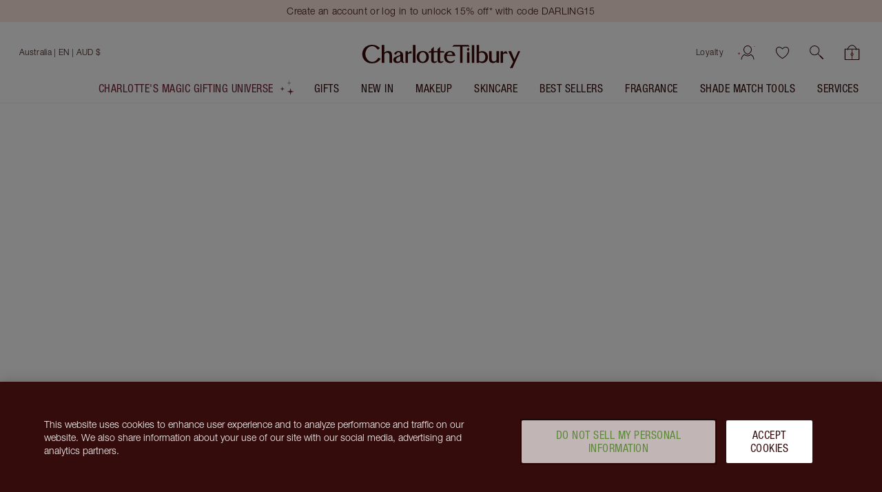

--- FILE ---
content_type: text/javascript
request_url: https://www.charlottetilbury.com/_next/static/chunks/pages/%5Bstore%5D/product/%5Bslug%5D-ab739d7a3582603b.js
body_size: 115
content:
(self.webpackChunk_N_E=self.webpackChunk_N_E||[]).push([[443],{80786:function(n,u,_){(window.__NEXT_P=window.__NEXT_P||[]).push(["/[store]/product/[slug]",function(){return _(16322)}])}},function(n){n.O(0,[8433,2135,1201,5336,8453,4967,8522,2888,9774,179],function(){return n(n.s=80786)}),_N_E=n.O()}]);

--- FILE ---
content_type: text/javascript
request_url: https://www.charlottetilbury.com/_next/static/bfb1a369528491a3aa243133b76d532e0c95553c/_buildManifest.js
body_size: 4608
content:
self.__BUILD_MANIFEST=function(s,t,e,c,a,o,r,n,i,u,l,d,p,b,f,g,k,h,y,j,m,v,x,w,I,S,C,_,B,q,F,D,M,T,A,z,E,L,N,U){return{__rewrites:{afterFiles:[],beforeFiles:[],fallback:[]},"/_error":["static/chunks/pages/_error-9abe566a7c5b6fee.js"],"/status":["static/chunks/pages/status-a7469f6e4f2a4dd5.js"],"/[store]":[s,C,_,"static/chunks/pages/[store]-525c2473f10c35e5.js"],"/[store]/account":[t,e,s,c,a,o,r,n,i,u,l,d,B,q,"static/chunks/pages/[store]/account-820e6cdce05f6d9b.js"],"/[store]/account/addresses":[t,e,s,c,a,o,r,n,i,u,l,d,"static/css/77bdfabe1640b635.css","static/chunks/pages/[store]/account/addresses-1c7649c0ff0671bb.js"],"/[store]/account/addresses/[id]":[t,e,s,c,a,o,r,n,i,u,l,d,"static/chunks/pages/[store]/account/addresses/[id]-dbadf66c80e5ee5a.js"],"/[store]/account/beauty-profile":["static/chunks/pages/[store]/account/beauty-profile-8de974b59d45fa61.js"],"/[store]/account/details":[t,e,s,c,a,o,r,n,i,u,l,d,"static/css/4c261dfa3fcea030.css","static/chunks/pages/[store]/account/details-b74ced30610b14d3.js"],"/[store]/account/login":["static/css/d993c46a99b0f89d.css","static/chunks/pages/[store]/account/login-9ef5a98a4522a1ed.js"],"/[store]/account/logout":["static/chunks/pages/[store]/account/logout-18b5db516f7a2a91.js"],"/[store]/account/logout/complete":["static/css/5a89389428cfb348.css","static/chunks/pages/[store]/account/logout/complete-c82e7d5e28e1238a.js"],"/[store]/account/loyalty":[t,e,c,a,o,"static/chunks/pages/[store]/account/loyalty-4477f8b88ba4011f.js"],"/[store]/account/manage-data":[t,e,s,c,a,o,r,n,i,u,l,d,"static/css/70f0685fcced754e.css","static/chunks/pages/[store]/account/manage-data-1a6d54dd03ca04a7.js"],"/[store]/account/orders":[t,e,s,c,a,o,r,n,i,u,l,d,"static/css/cc145effd579236b.css","static/chunks/pages/[store]/account/orders-a2ae75b23aa99d05.js"],"/[store]/account/orders/[id]":[t,e,s,c,a,o,r,n,i,u,l,d,f,h,F,D,"static/css/3aedfb8b754e9741.css","static/chunks/pages/[store]/account/orders/[id]-9a47ef9ef379b6b8.js"],"/[store]/account/password/forgot":["static/chunks/pages/[store]/account/password/forgot-e2cb3a74941e7e31.js"],"/[store]/account/password/reset/new/[token]":[M,"static/chunks/pages/[store]/account/password/reset/new/[token]-2a0443e9606f1f6a.js"],"/[store]/account/password/reset/[token]":[M,"static/chunks/pages/[store]/account/password/reset/[token]-4744f6abe9f7f14d.js"],"/[store]/account/payments":[t,e,p,s,c,a,o,r,n,i,u,l,d,"static/css/43125d70cb68bad9.css","static/chunks/pages/[store]/account/payments-35bf971bfc7bd1e2.js"],"/[store]/account/register":["static/css/a86559a473723646.css","static/chunks/pages/[store]/account/register-ce05705ce329106f.js"],"/[store]/account/remove":["static/css/b152e9f9d84a78ea.css","static/chunks/pages/[store]/account/remove-c9299987ff0ffe87.js"],"/[store]/account/skincare-profile":[t,e,s,c,a,o,r,n,i,u,l,d,"static/chunks/pages/[store]/account/skincare-profile-d1d8e22d03a46ebd.js"],"/[store]/account/subscriptions":[t,e,s,c,a,o,r,n,i,u,l,d,"static/css/daf2c9513bf2a147.css","static/chunks/pages/[store]/account/subscriptions-6a08099bff21430c.js"],"/[store]/account/verify/[verificationCode]":["static/chunks/pages/[store]/account/verify/[verificationCode]-230c63e120148a89.js"],"/[store]/afterpay":[p,y,"static/chunks/pages/[store]/afterpay-509985cae0fc7729.js"],"/[store]/auth-test":["static/css/41268ad48517933b.css","static/chunks/pages/[store]/auth-test-a21e186247bcf8bf.js"],"/[store]/basket":[p,g,f,m,v,"static/css/0d5533dbf7f8aeaa.css","static/chunks/pages/[store]/basket-fbf55b3420ae97b0.js"],"/[store]/beauty-secrets-club":["static/css/efa2a70fb4b1034b.css","static/chunks/pages/[store]/beauty-secrets-club-80f962ece1bc4a45.js"],"/[store]/beauty-secrets-club/levels/[id]":["static/css/efb744e11fbe84e2.css","static/chunks/pages/[store]/beauty-secrets-club/levels/[id]-d28efbc5ce126b68.js"],"/[store]/beauty-secrets-club/quiz/[id]":["static/css/e55b560a555253c0.css","static/chunks/pages/[store]/beauty-secrets-club/quiz/[id]-849a39b902db248f.js"],"/[store]/beauty-secrets-club/reward":["static/css/e2c42018e022382e.css","static/chunks/pages/[store]/beauty-secrets-club/reward-1efb332ac31daf4a.js"],"/[store]/beauty-secrets-club/topics/[id]":["static/css/4ed70e1c5ce03de2.css","static/chunks/pages/[store]/beauty-secrets-club/topics/[id]-e9373a186861210e.js"],"/[store]/beauty-tools/easy-beauty-expert":["static/css/f0eeb1e5348dd15e.css","static/chunks/pages/[store]/beauty-tools/easy-beauty-expert-e33a6601604a29b5.js"],"/[store]/beauty-tools/easy-beauty-expert/chat":["static/css/6f7a530fc945f0a0.css","static/chunks/pages/[store]/beauty-tools/easy-beauty-expert/chat-da0b6edde2f700c6.js"],"/[store]/charlotte-tilbury-affiliate-program":[b,"static/css/3b87965dd2e5f86f.css","static/chunks/pages/[store]/charlotte-tilbury-affiliate-program-1d5076d0bc03a49a.js"],"/[store]/checkout":[p,g,T,f,h,m,A,z,"static/css/f9b3b589d364d5ae.css","static/chunks/pages/[store]/checkout-fd51361c0eabde84.js"],"/[store]/checkout/agent":[p,g,T,f,h,m,A,z,"static/chunks/pages/[store]/checkout/agent-7762709bb72a7bc7.js"],"/[store]/checkout/order-confirmation/[[...id]]":[f,h,F,D,"static/chunks/pages/[store]/checkout/order-confirmation/[[...id]]-8f5cabc7a4df3da2.js"],"/[store]/complexion-edit":[s,"static/css/6fe9e6548cc4db8f.css","static/chunks/pages/[store]/complexion-edit-4bd131090f4e8848.js"],"/[store]/content/[...slug]":[s,C,_,"static/chunks/pages/[store]/content/[...slug]-41ef49f61f2d7b66.js"],"/[store]/corporate-policies":[b,"static/css/8e5bc6d684d029fc.css","static/chunks/pages/[store]/corporate-policies-dd6154745efe0e6a.js"],"/[store]/covent-garden-store":[b,"static/css/c01356997a9eebed.css","static/chunks/pages/[store]/covent-garden-store-09be1901467f0f7a.js"],"/[store]/ct-privacy-policy":[b,"static/css/55d0f2720d13e26d.css","static/chunks/pages/[store]/ct-privacy-policy-ee24eacec8104789.js"],"/[store]/dedicated-artist-booking":["static/chunks/pages/[store]/dedicated-artist-booking-39318c4edc7c6918.js"],"/[store]/finder/gift":["static/css/97d486e48439587f.css","static/chunks/pages/[store]/finder/gift-4e1b2a9cae85088d.js"],"/[store]/finder/lip-blur":["static/css/a2bae96c69a64632.css","static/chunks/pages/[store]/finder/lip-blur-453d8e0d0e3fbcbc.js"],"/[store]/finder/makeup-match-tool":[u,"static/css/80cd4ef2f4b3a264.css","static/chunks/pages/[store]/finder/makeup-match-tool-c274a0775399300c.js"],"/[store]/finder/[finder]":[x,"static/css/eb670f005b0a1971.css","static/chunks/pages/[store]/finder/[finder]-f1e4cd867d3990d8.js"],"/[store]/finder/[finder]/finder-steps":["static/css/bd07901884125c27.css","static/chunks/pages/[store]/finder/[finder]/finder-steps-0350fbd9fcd43a6c.js"],"/[store]/fragrance-finder":[r,n,"static/css/b15fcb90d69e0892.css","static/chunks/pages/[store]/fragrance-finder-c428e819690a586f.js"],"/[store]/help/where-is-my-order":["static/css/ab4b9c2bc5f8de06.css","static/chunks/pages/[store]/help/where-is-my-order-afbead481b9631f6.js"],"/[store]/help/[[...slug]]":[b,"static/css/05a45a2154232c9c.css","static/chunks/pages/[store]/help/[[...slug]]-dc020b094b272baa.js"],"/[store]/ideal-payment":[p,y,"static/chunks/pages/[store]/ideal-payment-670e08c827186ade.js"],"/[store]/internal/blank":["static/chunks/pages/[store]/internal/blank-c077597a493ca4e2.js"],"/[store]/internal/category-box-group":["static/chunks/pages/[store]/internal/category-box-group-6bc9393e94a89c76.js"],"/[store]/internal/flags-example":["static/css/c365756edd690baa.css","static/chunks/pages/[store]/internal/flags-example-de3465512351b7cf.js"],"/[store]/internal/flags-example/components/ClassComponent":[k,"static/chunks/pages/[store]/internal/flags-example/components/ClassComponent-de5e76a116c5345b.js"],"/[store]/internal/flags-example/components/Details":["static/chunks/pages/[store]/internal/flags-example/components/Details-4e8e4489c2338d4d.js"],"/[store]/internal/flags-example/components/FreeSamples":[k,"static/chunks/pages/[store]/internal/flags-example/components/FreeSamples-456c58b729f23b77.js"],"/[store]/internal/flags-example/components/MagicFeature":[k,"static/chunks/pages/[store]/internal/flags-example/components/MagicFeature-099a3a683eff29fb.js"],"/[store]/internal/flags-example/components/MagicStar":[k,"static/chunks/pages/[store]/internal/flags-example/components/MagicStar-76c141dfa9f1c9c2.js"],"/[store]/internal/flags-example/components/SpiritAnimal":[k,"static/chunks/pages/[store]/internal/flags-example/components/SpiritAnimal-3ad08300809da6d7.js"],"/[store]/internal/shade-match-finder":["static/chunks/pages/[store]/internal/shade-match-finder-8431224659d354c3.js"],"/[store]/internal/spell-book/playground":["static/css/f131285d60f585eb.css","static/chunks/pages/[store]/internal/spell-book/playground-5aaab2383742fd98.js"],"/[store]/internal/spell-book/playground/components/Buttons":["static/chunks/pages/[store]/internal/spell-book/playground/components/Buttons-ed4de1070a8338d0.js"],"/[store]/internal/spell-book/playground/components/Divider":["static/css/e16cd9fabc71025c.css","static/chunks/pages/[store]/internal/spell-book/playground/components/Divider-1a29c211f8ab86a6.js"],"/[store]/internal/spell-book/playground/components/IconButtons":["static/chunks/pages/[store]/internal/spell-book/playground/components/IconButtons-31f43108eb0f4c35.js"],"/[store]/internal/spell-book/playground/components/Icons":["static/chunks/pages/[store]/internal/spell-book/playground/components/Icons-84c1627721ad8dea.js"],"/[store]/internal/spell-book/playground/components/InputControls":["static/css/13582a06e6e9220f.css","static/chunks/pages/[store]/internal/spell-book/playground/components/InputControls-594f641c02d8d10f.js"],"/[store]/internal/spell-book/playground/components/Scrollbar":["static/css/71473368c6da230b.css","static/chunks/pages/[store]/internal/spell-book/playground/components/Scrollbar-feac5bb080ac6f7f.js"],"/[store]/internal/spell-book/playground/components/Section":["static/chunks/pages/[store]/internal/spell-book/playground/components/Section-2b1aa3047fc81974.js"],"/[store]/internal/spell-book/playground/components/TabButton":["static/css/4779bc48c3493d32.css","static/chunks/pages/[store]/internal/spell-book/playground/components/TabButton-fcbab90010bddfc2.js"],"/[store]/internal/spell-book/playground/components/Typography":["static/chunks/pages/[store]/internal/spell-book/playground/components/Typography-921d9fc5a8912170.js"],"/[store]/jobs-at-charlotte-tilbury/[[...slug]]":[b,"static/css/d90b69a5a0ccb5ce.css","static/chunks/pages/[store]/jobs-at-charlotte-tilbury/[[...slug]]-bf52f4d8f4d90653.js"],"/[store]/klarna-payment":[p,y,"static/chunks/pages/[store]/klarna-payment-5639c0988b10f3f4.js"],"/[store]/live/shopping":["static/chunks/pages/[store]/live/shopping-43f294991bb98054.js"],"/[store]/loyalty-holding-page":["static/chunks/pages/[store]/loyalty-holding-page-ae8a1941b69f4e1b.js"],"/[store]/loyalty-landing-page":[t,e,c,"static/css/7bfbf88e995f8581.css","static/chunks/pages/[store]/loyalty-landing-page-c1c64841bde7cbc9.js"],"/[store]/paypal":[p,y,"static/chunks/pages/[store]/paypal-00194cc3fda321db.js"],"/[store]/pro-program":["static/css/a2ed4f7c48076ce2.css","static/chunks/pages/[store]/pro-program-2f910f5f86c7f7f9.js"],"/[store]/product/gift-card":[w,"static/css/91c81e2bdd908f39.css","static/chunks/pages/[store]/product/gift-card-42df0fc42f710e26.js"],"/[store]/product/[slug]":[t,g,E,x,v,w,L,N,"static/chunks/pages/[store]/product/[slug]-ab739d7a3582603b.js"],"/[store]/product/[slug]/[customise]":[t,g,E,x,v,w,L,N,"static/chunks/pages/[store]/product/[slug]/[customise]-396b4e4581c5c711.js"],"/[store]/products/[...slug]":["static/chunks/9336-8eb16e615b03fc8b.js",s,"static/css/9b339b0ce869b32b.css","static/chunks/pages/[store]/products/[...slug]-17082c1fc98c8e08.js"],"/[store]/qrscan/create-account":["static/css/dc2902f33641fe3b.css","static/chunks/pages/[store]/qrscan/create-account-776eeb50619cb7bf.js"],"/[store]/qrscan/[qrCode]":[t,e,s,c,a,o,r,n,i,u,l,d,B,q,"static/css/34c7eaa02cc2cc5f.css","static/chunks/pages/[store]/qrscan/[qrCode]-b7083df089275d8a.js"],"/[store]/refer-a-friend":["static/chunks/pages/[store]/refer-a-friend-a5ba59c93e26ef10.js"],"/[store]/review":["static/chunks/pages/[store]/review-44e2e7228e4204c4.js"],"/[store]/secrets":["static/css/794e61c5b1f6027e.css","static/chunks/pages/[store]/secrets-5b5fdbfc77b7878c.js"],"/[store]/secrets/category/[...slug]":[U,"static/css/3818b4a014440969.css","static/chunks/pages/[store]/secrets/category/[...slug]-f9e7b2e1ca248a4a.js"],"/[store]/secrets/[...slug]":[U,"static/css/24c64c8806e1bb9e.css","static/chunks/pages/[store]/secrets/[...slug]-29fd8b6067624067.js"],"/[store]/skin-analysis":["static/chunks/5666-cfd8d34f9b6fd599.js",i,"static/css/a6453af04693ebb7.css","static/chunks/pages/[store]/skin-analysis-d3d95e095a8633f5.js"],"/[store]/skin-productreader":["static/css/29984b967561f2a2.css","static/chunks/pages/[store]/skin-productreader-5ee93af34f34fdbc.js"],"/[store]/stay-subscribed":[b,"static/css/cb17400cc09227f6.css","static/chunks/pages/[store]/stay-subscribed-fdb45a8db08f0a2f.js"],"/[store]/subscriptions":["static/chunks/pages/[store]/subscriptions-c4b181a355b5b683.js"],"/[store]/subscriptions/launch-checkout":["static/css/7417c2bb83fb47f1.css","static/chunks/pages/[store]/subscriptions/launch-checkout-48cd20f4ebd10517.js"],"/[store]/thank-you-for-your-feedback":[b,"static/css/46ec8532970e5c11.css","static/chunks/pages/[store]/thank-you-for-your-feedback-9e54670b47f72977.js"],"/[store]/unsubscribe/sms":["static/css/653614618e74d168.css","static/chunks/pages/[store]/unsubscribe/sms-1c5df4a6d0533d86.js"],"/[store]/virtual-consultations/book/loyalty":[j,I,S,"static/chunks/pages/[store]/virtual-consultations/book/loyalty-805d518dfbb70ec8.js"],"/[store]/virtual-consultations/book/[[...type]]":[j,I,S,"static/chunks/pages/[store]/virtual-consultations/book/[[...type]]-f61a4802697b2a55.js"],"/[store]/virtual-consultations/confirmation/[id]":["static/chunks/pages/[store]/virtual-consultations/confirmation/[id]-1dd6ed97ba31e1e4.js"],"/[store]/virtual-consultations/expired":["static/css/ed151825abe92e75.css","static/chunks/pages/[store]/virtual-consultations/expired-143e8e99318c3f0d.js"],"/[store]/virtual-consultations/redeem":[j,I,S,"static/chunks/pages/[store]/virtual-consultations/redeem-92b53b3d5f0aba81.js"],"/[store]/virtual-consultations/who-is-it-for":["static/css/a5c33b797e501b19.css","static/chunks/pages/[store]/virtual-consultations/who-is-it-for-c904370e6bbccb7d.js"],"/[store]/virtual-consultations-with-team-tilbury/[[...tab]]":[j,"static/css/49abe3f6cd566585.css","static/chunks/pages/[store]/virtual-consultations-with-team-tilbury/[[...tab]]-fbf5d697143ba3bf.js"],"/[store]/virtual-masterclass/[showId]":["static/css/7df9671d75da530f.css","static/chunks/pages/[store]/virtual-masterclass/[showId]-6300647b38d56ce1.js"],"/[store]/virtual-masterclasses/archive":["static/css/bbff2b4d75867f3b.css","static/chunks/pages/[store]/virtual-masterclasses/archive-ccd96f48f3d5e8bd.js"],"/[store]/virtual-masterclasses/archive/[slug]":["static/css/be40299e97e72071.css","static/chunks/pages/[store]/virtual-masterclasses/archive/[slug]-a2e024869026ba2d.js"],"/[store]/wishlist":[t,e,s,c,a,o,r,n,i,u,l,d,"static/css/6f5015dd30de4f0f.css","static/chunks/pages/[store]/wishlist-49ff535e52f1621a.js"],sortedPages:["/_app","/_error","/status","/[store]","/[store]/account","/[store]/account/addresses","/[store]/account/addresses/[id]","/[store]/account/beauty-profile","/[store]/account/details","/[store]/account/login","/[store]/account/logout","/[store]/account/logout/complete","/[store]/account/loyalty","/[store]/account/manage-data","/[store]/account/orders","/[store]/account/orders/[id]","/[store]/account/password/forgot","/[store]/account/password/reset/new/[token]","/[store]/account/password/reset/[token]","/[store]/account/payments","/[store]/account/register","/[store]/account/remove","/[store]/account/skincare-profile","/[store]/account/subscriptions","/[store]/account/verify/[verificationCode]","/[store]/afterpay","/[store]/auth-test","/[store]/basket","/[store]/beauty-secrets-club","/[store]/beauty-secrets-club/levels/[id]","/[store]/beauty-secrets-club/quiz/[id]","/[store]/beauty-secrets-club/reward","/[store]/beauty-secrets-club/topics/[id]","/[store]/beauty-tools/easy-beauty-expert","/[store]/beauty-tools/easy-beauty-expert/chat","/[store]/charlotte-tilbury-affiliate-program","/[store]/checkout","/[store]/checkout/agent","/[store]/checkout/order-confirmation/[[...id]]","/[store]/complexion-edit","/[store]/content/[...slug]","/[store]/corporate-policies","/[store]/covent-garden-store","/[store]/ct-privacy-policy","/[store]/dedicated-artist-booking","/[store]/finder/gift","/[store]/finder/lip-blur","/[store]/finder/makeup-match-tool","/[store]/finder/[finder]","/[store]/finder/[finder]/finder-steps","/[store]/fragrance-finder","/[store]/help/where-is-my-order","/[store]/help/[[...slug]]","/[store]/ideal-payment","/[store]/internal/blank","/[store]/internal/category-box-group","/[store]/internal/flags-example","/[store]/internal/flags-example/components/ClassComponent","/[store]/internal/flags-example/components/Details","/[store]/internal/flags-example/components/FreeSamples","/[store]/internal/flags-example/components/MagicFeature","/[store]/internal/flags-example/components/MagicStar","/[store]/internal/flags-example/components/SpiritAnimal","/[store]/internal/shade-match-finder","/[store]/internal/spell-book/playground","/[store]/internal/spell-book/playground/components/Buttons","/[store]/internal/spell-book/playground/components/Divider","/[store]/internal/spell-book/playground/components/IconButtons","/[store]/internal/spell-book/playground/components/Icons","/[store]/internal/spell-book/playground/components/InputControls","/[store]/internal/spell-book/playground/components/Scrollbar","/[store]/internal/spell-book/playground/components/Section","/[store]/internal/spell-book/playground/components/TabButton","/[store]/internal/spell-book/playground/components/Typography","/[store]/jobs-at-charlotte-tilbury/[[...slug]]","/[store]/klarna-payment","/[store]/live/shopping","/[store]/loyalty-holding-page","/[store]/loyalty-landing-page","/[store]/paypal","/[store]/pro-program","/[store]/product/gift-card","/[store]/product/[slug]","/[store]/product/[slug]/[customise]","/[store]/products/[...slug]","/[store]/qrscan/create-account","/[store]/qrscan/[qrCode]","/[store]/refer-a-friend","/[store]/review","/[store]/secrets","/[store]/secrets/category/[...slug]","/[store]/secrets/[...slug]","/[store]/skin-analysis","/[store]/skin-productreader","/[store]/stay-subscribed","/[store]/subscriptions","/[store]/subscriptions/launch-checkout","/[store]/thank-you-for-your-feedback","/[store]/unsubscribe/sms","/[store]/virtual-consultations/book/loyalty","/[store]/virtual-consultations/book/[[...type]]","/[store]/virtual-consultations/confirmation/[id]","/[store]/virtual-consultations/expired","/[store]/virtual-consultations/redeem","/[store]/virtual-consultations/who-is-it-for","/[store]/virtual-consultations-with-team-tilbury/[[...tab]]","/[store]/virtual-masterclass/[showId]","/[store]/virtual-masterclasses/archive","/[store]/virtual-masterclasses/archive/[slug]","/[store]/wishlist"]}}("static/chunks/5195-cd683b5d105c49cf.js","static/chunks/8433-f1dd1b1876cbc6c8.js","static/chunks/5891-c3d750ae58aeb9ba.js","static/chunks/9995-02a8ab980e69eab1.js","static/css/9d44c4a9cdd1f160.css","static/chunks/4184-102e6f4298b7f04e.js","static/css/ba55d2badaa49949.css","static/chunks/7499-7714001e58f4f8b6.js","static/chunks/2223-85b831948864a309.js","static/chunks/629-8030d410d8b83fe3.js","static/css/572ff35ea8586a75.css","static/chunks/6833-05a4cba14e4a0aa8.js","static/chunks/1712-2d953d7040d224cb.js","static/chunks/3150-e3adce6ea81b46dc.js","static/chunks/618-2ba356c78e175dbc.js","static/chunks/2135-32228a3fa985fc5f.js","static/css/ef2685a68edef7e9.css","static/chunks/1924-6dbc5ac8e17f0a77.js","static/css/13d91ffadb08283c.css","static/chunks/2097-bc4993e869be9ca7.js","static/chunks/9484-80edafb594f5d616.js","static/chunks/8453-02b531cce5bec8a3.js","static/chunks/5336-f52dc1c7e3a47f50.js","static/chunks/4967-27cd011b8fd19bff.js","static/chunks/3632-868b864997427557.js","static/css/a76d432fb15c3d89.css","static/css/6da6f42cba69b7db.css","static/chunks/4013-c869b2072d5b9102.js","static/css/3081bdd9b28e9cfb.css","static/chunks/4527-21da215594edb7ae.js","static/css/4050f910d5161299.css","static/chunks/9083-5d5aa2cde9676314.js","static/css/fc0dadb8164b89b0.css","static/chunks/3463-65d628685232c901.js","static/css/7b5f4d4f5f810016.css","static/chunks/3577-61a16f2902e63394.js","static/chunks/1201-0c9da93352a6f71d.js","static/css/b05a9a85a82e603f.css","static/chunks/8522-ba6350a0ebed3263.js","static/chunks/7331-95d6fa1c7b3f6e3d.js"),self.__BUILD_MANIFEST_CB&&self.__BUILD_MANIFEST_CB();